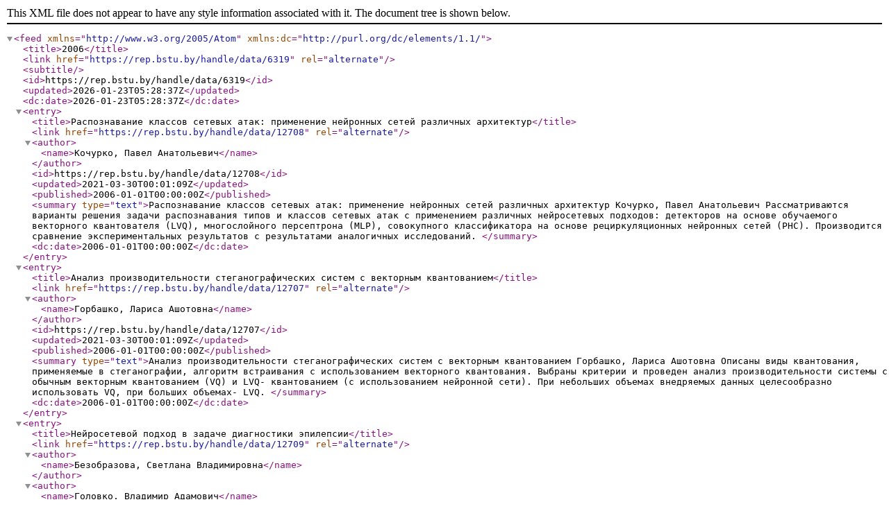

--- FILE ---
content_type: text/xml;charset=utf-8
request_url: https://rep.bstu.by/feed/atom_1.0/data/6319
body_size: 7755
content:
<?xml version="1.0" encoding="UTF-8"?>
<feed xmlns="http://www.w3.org/2005/Atom" xmlns:dc="http://purl.org/dc/elements/1.1/">
<title>2006</title>
<link href="https://rep.bstu.by/handle/data/6319" rel="alternate"/>
<subtitle/>
<id>https://rep.bstu.by/handle/data/6319</id>
<updated>2026-01-23T05:28:37Z</updated>
<dc:date>2026-01-23T05:28:37Z</dc:date>
<entry>
<title>Распознавание классов сетевых атак: применение нейронных сетей различных архитектур</title>
<link href="https://rep.bstu.by/handle/data/12708" rel="alternate"/>
<author>
<name>Кочурко, Павел Анатольевич</name>
</author>
<id>https://rep.bstu.by/handle/data/12708</id>
<updated>2021-03-30T00:01:09Z</updated>
<published>2006-01-01T00:00:00Z</published>
<summary type="text">Распознавание классов сетевых атак: применение нейронных сетей различных архитектур
Кочурко, Павел Анатольевич
Рассматриваются варианты решения задачи распознавания типов и классов сетевых атак с применением различных нейросетевых подходов: детекторов на основе обучаемого векторного квантователя (LVQ), многослойного персептрона (MLP), совокупного классификатора на основе рециркуляционных нейронных сетей (РНС). Производится сравнение экспериментальных результатов с результатами аналогичных исследований.
</summary>
<dc:date>2006-01-01T00:00:00Z</dc:date>
</entry>
<entry>
<title>Анализ производительности стеганографических систем с векторным квантованием</title>
<link href="https://rep.bstu.by/handle/data/12707" rel="alternate"/>
<author>
<name>Горбашко, Лариса Ашотовна</name>
</author>
<id>https://rep.bstu.by/handle/data/12707</id>
<updated>2021-03-30T00:01:09Z</updated>
<published>2006-01-01T00:00:00Z</published>
<summary type="text">Анализ производительности стеганографических систем с векторным квантованием
Горбашко, Лариса Ашотовна
Описаны виды квантования, применяемые в стеганографии, алгоритм встраивания с использованием векторного квантования. Выбраны критерии и проведен анализ производительности системы с обычным векторным квантованием (VQ) и LVQ- квантованием (с использованием нейронной сети). При небольших объемах внедряемых данных целесообразно использовать VQ, при больших объемах- LVQ.
</summary>
<dc:date>2006-01-01T00:00:00Z</dc:date>
</entry>
<entry>
<title>Нейросетевой подход в задаче диагностики эпилепсии</title>
<link href="https://rep.bstu.by/handle/data/12709" rel="alternate"/>
<author>
<name>Безобразова, Светлана Владимировна</name>
</author>
<author>
<name>Головко, Владимир Адамович</name>
</author>
<id>https://rep.bstu.by/handle/data/12709</id>
<updated>2021-03-30T00:01:10Z</updated>
<published>2006-01-01T00:00:00Z</published>
<summary type="text">Нейросетевой подход в задаче диагностики эпилепсии
Безобразова, Светлана Владимировна; Головко, Владимир Адамович
Исследованы реальные сигналы электроэнцефалограмм на наличие эпилептиформных активностей. Рассмотрен нейросетевой подход для обнаружения эпилептических приступов на основе расчета старшего показателя Ляпунова. Описана методика по предварительному анализу данных для устранения шумов и артефактов и получения чистого сигнала. Приведены результаты экспериментальные исследований по идентификации аномальной активности в сигналах электроэнцефалограмм.
</summary>
<dc:date>2006-01-01T00:00:00Z</dc:date>
</entry>
<entry>
<title>Использование специальных битовых структур при моделировании VHDL-проектов</title>
<link href="https://rep.bstu.by/handle/data/12710" rel="alternate"/>
<author>
<name>Мухов, Сергей Владимирович</name>
</author>
<author>
<name>Муравьев, Геннадий Леонидович</name>
</author>
<id>https://rep.bstu.by/handle/data/12710</id>
<updated>2021-03-30T00:01:57Z</updated>
<published>2006-01-01T00:00:00Z</published>
<summary type="text">Использование специальных битовых структур при моделировании VHDL-проектов
Мухов, Сергей Владимирович; Муравьев, Геннадий Леонидович
При моделировании цифровых систем необходимы эффективные средства обработки данных специфических типов, используемых для представления сигналов. Это многозначная логика, биты, битовые строки произвольной длины как векторное представление сигналов, широко применяемые в специализированных языках, таких как VERILOG-HDL, VHDL и т.д. Эффективность моделирования ряда практических приложений определяется степенью обеспеченности функциональной полноты и скоростью обработки данных указанных типов. В работе сформулированы требования к реализации компьютерной поддержки обработки битовых векторов применительно к языку VHDL. Анализируются аспекты реализации обработки битовых векторов средствами языков программирования высокого уровня. Рассмотрен подход, обеспечивающий компактность хранения и эффективность обработки указанных объектов, на базе использования специализированных структур данных. Подход реализован в виде библиотечных функций, которые могут использоваться автономно либо с препроцессором, обеспечивающим генерацию вызовов функций по исходному описанию модели на языке VHDL.
</summary>
<dc:date>2006-01-01T00:00:00Z</dc:date>
</entry>
</feed>
